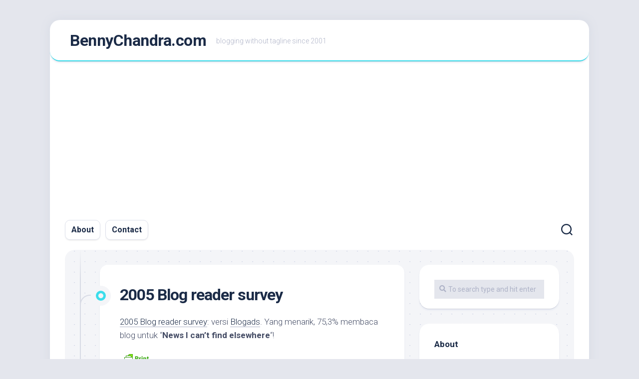

--- FILE ---
content_type: text/html; charset=UTF-8
request_url: https://bennychandra.com/2005/03/21/2005-blog-reader-survey/
body_size: 14255
content:
<!DOCTYPE html> 
<html class="no-js" lang="en-US">

<head>
	<meta charset="UTF-8">
	<meta name="viewport" content="width=device-width, initial-scale=1.0">
	<link rel="profile" href="https://gmpg.org/xfn/11">
		
	<meta name='robots' content='index, follow, max-image-preview:large, max-snippet:-1, max-video-preview:-1' />
	<style>img:is([sizes="auto" i], [sizes^="auto," i]) { contain-intrinsic-size: 3000px 1500px }</style>
	<script>document.documentElement.className = document.documentElement.className.replace("no-js","js");</script>

	<!-- This site is optimized with the Yoast SEO plugin v26.4 - https://yoast.com/wordpress/plugins/seo/ -->
	<title>2005 Blog reader survey &#187; BennyChandra.com</title>
	<meta name="description" content="Benny Chandra is an Indonesian blogger who living in Surabaya, East Java, Indonesia." />
	<link rel="canonical" href="https://bennychandra.com/2005/03/21/2005-blog-reader-survey/" />
	<meta property="og:locale" content="en_US" />
	<meta property="og:type" content="article" />
	<meta property="og:title" content="2005 Blog reader survey &#187; BennyChandra.com" />
	<meta property="og:description" content="Benny Chandra is an Indonesian blogger who living in Surabaya, East Java, Indonesia." />
	<meta property="og:url" content="https://bennychandra.com/2005/03/21/2005-blog-reader-survey/" />
	<meta property="og:site_name" content="BennyChandra.com" />
	<meta property="article:published_time" content="2005-03-20T17:51:16+00:00" />
	<meta property="og:image" content="https://bennychandra.com/wp/wp-content/uploads/2016/09/bennychandracom.png" />
	<meta property="og:image:width" content="500" />
	<meta property="og:image:height" content="500" />
	<meta property="og:image:type" content="image/png" />
	<meta name="author" content="Benny" />
	<meta name="twitter:card" content="summary_large_image" />
	<meta name="twitter:creator" content="@bennychandra" />
	<meta name="twitter:site" content="@bennychandra" />
	<meta name="twitter:label1" content="Written by" />
	<meta name="twitter:data1" content="Benny" />
	<script type="application/ld+json" class="yoast-schema-graph">{"@context":"https://schema.org","@graph":[{"@type":"WebPage","@id":"https://bennychandra.com/2005/03/21/2005-blog-reader-survey/","url":"https://bennychandra.com/2005/03/21/2005-blog-reader-survey/","name":"2005 Blog reader survey &#187; BennyChandra.com","isPartOf":{"@id":"https://bennychandra.com/#website"},"datePublished":"2005-03-20T17:51:16+00:00","author":{"@id":"https://bennychandra.com/#/schema/person/761ae250b71c2db3fd03a27b4f56d74f"},"description":"Benny Chandra is an Indonesian blogger who living in Surabaya, East Java, Indonesia.","breadcrumb":{"@id":"https://bennychandra.com/2005/03/21/2005-blog-reader-survey/#breadcrumb"},"inLanguage":"en-US","potentialAction":[{"@type":"ReadAction","target":["https://bennychandra.com/2005/03/21/2005-blog-reader-survey/"]}]},{"@type":"BreadcrumbList","@id":"https://bennychandra.com/2005/03/21/2005-blog-reader-survey/#breadcrumb","itemListElement":[{"@type":"ListItem","position":1,"name":"Home","item":"https://bennychandra.com/"},{"@type":"ListItem","position":2,"name":"2005 Blog reader survey"}]},{"@type":"WebSite","@id":"https://bennychandra.com/#website","url":"https://bennychandra.com/","name":"BennyChandra.com","description":"blogging without tagline since 2001","potentialAction":[{"@type":"SearchAction","target":{"@type":"EntryPoint","urlTemplate":"https://bennychandra.com/?s={search_term_string}"},"query-input":{"@type":"PropertyValueSpecification","valueRequired":true,"valueName":"search_term_string"}}],"inLanguage":"en-US"},{"@type":"Person","@id":"https://bennychandra.com/#/schema/person/761ae250b71c2db3fd03a27b4f56d74f","name":"Benny","image":{"@type":"ImageObject","inLanguage":"en-US","@id":"https://bennychandra.com/#/schema/person/image/","url":"https://secure.gravatar.com/avatar/05d3aded6bccfee65fe94aa7f453d0775a7886ecd1131a0fe1575f4ad3e6cefd?s=96&r=g","contentUrl":"https://secure.gravatar.com/avatar/05d3aded6bccfee65fe94aa7f453d0775a7886ecd1131a0fe1575f4ad3e6cefd?s=96&r=g","caption":"Benny"},"description":"Blogger","sameAs":["http://bennychandra.com","https://x.com/bennychandra"]}]}</script>
	<!-- / Yoast SEO plugin. -->


<link rel='dns-prefetch' href='//fonts.googleapis.com' />
<link rel="alternate" type="application/rss+xml" title="BennyChandra.com &raquo; Feed" href="https://bennychandra.com/feed/" />
<link rel="alternate" type="application/rss+xml" title="BennyChandra.com &raquo; Comments Feed" href="https://bennychandra.com/comments/feed/" />
<script type="text/javascript">
/* <![CDATA[ */
window._wpemojiSettings = {"baseUrl":"https:\/\/s.w.org\/images\/core\/emoji\/16.0.1\/72x72\/","ext":".png","svgUrl":"https:\/\/s.w.org\/images\/core\/emoji\/16.0.1\/svg\/","svgExt":".svg","source":{"concatemoji":"https:\/\/bennychandra.com\/wp\/wp-includes\/js\/wp-emoji-release.min.js?ver=6.8.3"}};
/*! This file is auto-generated */
!function(s,n){var o,i,e;function c(e){try{var t={supportTests:e,timestamp:(new Date).valueOf()};sessionStorage.setItem(o,JSON.stringify(t))}catch(e){}}function p(e,t,n){e.clearRect(0,0,e.canvas.width,e.canvas.height),e.fillText(t,0,0);var t=new Uint32Array(e.getImageData(0,0,e.canvas.width,e.canvas.height).data),a=(e.clearRect(0,0,e.canvas.width,e.canvas.height),e.fillText(n,0,0),new Uint32Array(e.getImageData(0,0,e.canvas.width,e.canvas.height).data));return t.every(function(e,t){return e===a[t]})}function u(e,t){e.clearRect(0,0,e.canvas.width,e.canvas.height),e.fillText(t,0,0);for(var n=e.getImageData(16,16,1,1),a=0;a<n.data.length;a++)if(0!==n.data[a])return!1;return!0}function f(e,t,n,a){switch(t){case"flag":return n(e,"\ud83c\udff3\ufe0f\u200d\u26a7\ufe0f","\ud83c\udff3\ufe0f\u200b\u26a7\ufe0f")?!1:!n(e,"\ud83c\udde8\ud83c\uddf6","\ud83c\udde8\u200b\ud83c\uddf6")&&!n(e,"\ud83c\udff4\udb40\udc67\udb40\udc62\udb40\udc65\udb40\udc6e\udb40\udc67\udb40\udc7f","\ud83c\udff4\u200b\udb40\udc67\u200b\udb40\udc62\u200b\udb40\udc65\u200b\udb40\udc6e\u200b\udb40\udc67\u200b\udb40\udc7f");case"emoji":return!a(e,"\ud83e\udedf")}return!1}function g(e,t,n,a){var r="undefined"!=typeof WorkerGlobalScope&&self instanceof WorkerGlobalScope?new OffscreenCanvas(300,150):s.createElement("canvas"),o=r.getContext("2d",{willReadFrequently:!0}),i=(o.textBaseline="top",o.font="600 32px Arial",{});return e.forEach(function(e){i[e]=t(o,e,n,a)}),i}function t(e){var t=s.createElement("script");t.src=e,t.defer=!0,s.head.appendChild(t)}"undefined"!=typeof Promise&&(o="wpEmojiSettingsSupports",i=["flag","emoji"],n.supports={everything:!0,everythingExceptFlag:!0},e=new Promise(function(e){s.addEventListener("DOMContentLoaded",e,{once:!0})}),new Promise(function(t){var n=function(){try{var e=JSON.parse(sessionStorage.getItem(o));if("object"==typeof e&&"number"==typeof e.timestamp&&(new Date).valueOf()<e.timestamp+604800&&"object"==typeof e.supportTests)return e.supportTests}catch(e){}return null}();if(!n){if("undefined"!=typeof Worker&&"undefined"!=typeof OffscreenCanvas&&"undefined"!=typeof URL&&URL.createObjectURL&&"undefined"!=typeof Blob)try{var e="postMessage("+g.toString()+"("+[JSON.stringify(i),f.toString(),p.toString(),u.toString()].join(",")+"));",a=new Blob([e],{type:"text/javascript"}),r=new Worker(URL.createObjectURL(a),{name:"wpTestEmojiSupports"});return void(r.onmessage=function(e){c(n=e.data),r.terminate(),t(n)})}catch(e){}c(n=g(i,f,p,u))}t(n)}).then(function(e){for(var t in e)n.supports[t]=e[t],n.supports.everything=n.supports.everything&&n.supports[t],"flag"!==t&&(n.supports.everythingExceptFlag=n.supports.everythingExceptFlag&&n.supports[t]);n.supports.everythingExceptFlag=n.supports.everythingExceptFlag&&!n.supports.flag,n.DOMReady=!1,n.readyCallback=function(){n.DOMReady=!0}}).then(function(){return e}).then(function(){var e;n.supports.everything||(n.readyCallback(),(e=n.source||{}).concatemoji?t(e.concatemoji):e.wpemoji&&e.twemoji&&(t(e.twemoji),t(e.wpemoji)))}))}((window,document),window._wpemojiSettings);
/* ]]> */
</script>
<link rel='stylesheet' id='sbi_styles-css' href='https://bennychandra.com/wp/wp-content/plugins/instagram-feed/css/sbi-styles.min.css?ver=6.10.0' type='text/css' media='all' />
<style id='wp-emoji-styles-inline-css' type='text/css'>

	img.wp-smiley, img.emoji {
		display: inline !important;
		border: none !important;
		box-shadow: none !important;
		height: 1em !important;
		width: 1em !important;
		margin: 0 0.07em !important;
		vertical-align: -0.1em !important;
		background: none !important;
		padding: 0 !important;
	}
</style>
<link rel='stylesheet' id='wp-block-library-css' href='https://bennychandra.com/wp/wp-includes/css/dist/block-library/style.min.css?ver=6.8.3' type='text/css' media='all' />
<style id='classic-theme-styles-inline-css' type='text/css'>
/*! This file is auto-generated */
.wp-block-button__link{color:#fff;background-color:#32373c;border-radius:9999px;box-shadow:none;text-decoration:none;padding:calc(.667em + 2px) calc(1.333em + 2px);font-size:1.125em}.wp-block-file__button{background:#32373c;color:#fff;text-decoration:none}
</style>
<style id='global-styles-inline-css' type='text/css'>
:root{--wp--preset--aspect-ratio--square: 1;--wp--preset--aspect-ratio--4-3: 4/3;--wp--preset--aspect-ratio--3-4: 3/4;--wp--preset--aspect-ratio--3-2: 3/2;--wp--preset--aspect-ratio--2-3: 2/3;--wp--preset--aspect-ratio--16-9: 16/9;--wp--preset--aspect-ratio--9-16: 9/16;--wp--preset--color--black: #000000;--wp--preset--color--cyan-bluish-gray: #abb8c3;--wp--preset--color--white: #ffffff;--wp--preset--color--pale-pink: #f78da7;--wp--preset--color--vivid-red: #cf2e2e;--wp--preset--color--luminous-vivid-orange: #ff6900;--wp--preset--color--luminous-vivid-amber: #fcb900;--wp--preset--color--light-green-cyan: #7bdcb5;--wp--preset--color--vivid-green-cyan: #00d084;--wp--preset--color--pale-cyan-blue: #8ed1fc;--wp--preset--color--vivid-cyan-blue: #0693e3;--wp--preset--color--vivid-purple: #9b51e0;--wp--preset--gradient--vivid-cyan-blue-to-vivid-purple: linear-gradient(135deg,rgba(6,147,227,1) 0%,rgb(155,81,224) 100%);--wp--preset--gradient--light-green-cyan-to-vivid-green-cyan: linear-gradient(135deg,rgb(122,220,180) 0%,rgb(0,208,130) 100%);--wp--preset--gradient--luminous-vivid-amber-to-luminous-vivid-orange: linear-gradient(135deg,rgba(252,185,0,1) 0%,rgba(255,105,0,1) 100%);--wp--preset--gradient--luminous-vivid-orange-to-vivid-red: linear-gradient(135deg,rgba(255,105,0,1) 0%,rgb(207,46,46) 100%);--wp--preset--gradient--very-light-gray-to-cyan-bluish-gray: linear-gradient(135deg,rgb(238,238,238) 0%,rgb(169,184,195) 100%);--wp--preset--gradient--cool-to-warm-spectrum: linear-gradient(135deg,rgb(74,234,220) 0%,rgb(151,120,209) 20%,rgb(207,42,186) 40%,rgb(238,44,130) 60%,rgb(251,105,98) 80%,rgb(254,248,76) 100%);--wp--preset--gradient--blush-light-purple: linear-gradient(135deg,rgb(255,206,236) 0%,rgb(152,150,240) 100%);--wp--preset--gradient--blush-bordeaux: linear-gradient(135deg,rgb(254,205,165) 0%,rgb(254,45,45) 50%,rgb(107,0,62) 100%);--wp--preset--gradient--luminous-dusk: linear-gradient(135deg,rgb(255,203,112) 0%,rgb(199,81,192) 50%,rgb(65,88,208) 100%);--wp--preset--gradient--pale-ocean: linear-gradient(135deg,rgb(255,245,203) 0%,rgb(182,227,212) 50%,rgb(51,167,181) 100%);--wp--preset--gradient--electric-grass: linear-gradient(135deg,rgb(202,248,128) 0%,rgb(113,206,126) 100%);--wp--preset--gradient--midnight: linear-gradient(135deg,rgb(2,3,129) 0%,rgb(40,116,252) 100%);--wp--preset--font-size--small: 13px;--wp--preset--font-size--medium: 20px;--wp--preset--font-size--large: 36px;--wp--preset--font-size--x-large: 42px;--wp--preset--spacing--20: 0.44rem;--wp--preset--spacing--30: 0.67rem;--wp--preset--spacing--40: 1rem;--wp--preset--spacing--50: 1.5rem;--wp--preset--spacing--60: 2.25rem;--wp--preset--spacing--70: 3.38rem;--wp--preset--spacing--80: 5.06rem;--wp--preset--shadow--natural: 6px 6px 9px rgba(0, 0, 0, 0.2);--wp--preset--shadow--deep: 12px 12px 50px rgba(0, 0, 0, 0.4);--wp--preset--shadow--sharp: 6px 6px 0px rgba(0, 0, 0, 0.2);--wp--preset--shadow--outlined: 6px 6px 0px -3px rgba(255, 255, 255, 1), 6px 6px rgba(0, 0, 0, 1);--wp--preset--shadow--crisp: 6px 6px 0px rgba(0, 0, 0, 1);}:where(.is-layout-flex){gap: 0.5em;}:where(.is-layout-grid){gap: 0.5em;}body .is-layout-flex{display: flex;}.is-layout-flex{flex-wrap: wrap;align-items: center;}.is-layout-flex > :is(*, div){margin: 0;}body .is-layout-grid{display: grid;}.is-layout-grid > :is(*, div){margin: 0;}:where(.wp-block-columns.is-layout-flex){gap: 2em;}:where(.wp-block-columns.is-layout-grid){gap: 2em;}:where(.wp-block-post-template.is-layout-flex){gap: 1.25em;}:where(.wp-block-post-template.is-layout-grid){gap: 1.25em;}.has-black-color{color: var(--wp--preset--color--black) !important;}.has-cyan-bluish-gray-color{color: var(--wp--preset--color--cyan-bluish-gray) !important;}.has-white-color{color: var(--wp--preset--color--white) !important;}.has-pale-pink-color{color: var(--wp--preset--color--pale-pink) !important;}.has-vivid-red-color{color: var(--wp--preset--color--vivid-red) !important;}.has-luminous-vivid-orange-color{color: var(--wp--preset--color--luminous-vivid-orange) !important;}.has-luminous-vivid-amber-color{color: var(--wp--preset--color--luminous-vivid-amber) !important;}.has-light-green-cyan-color{color: var(--wp--preset--color--light-green-cyan) !important;}.has-vivid-green-cyan-color{color: var(--wp--preset--color--vivid-green-cyan) !important;}.has-pale-cyan-blue-color{color: var(--wp--preset--color--pale-cyan-blue) !important;}.has-vivid-cyan-blue-color{color: var(--wp--preset--color--vivid-cyan-blue) !important;}.has-vivid-purple-color{color: var(--wp--preset--color--vivid-purple) !important;}.has-black-background-color{background-color: var(--wp--preset--color--black) !important;}.has-cyan-bluish-gray-background-color{background-color: var(--wp--preset--color--cyan-bluish-gray) !important;}.has-white-background-color{background-color: var(--wp--preset--color--white) !important;}.has-pale-pink-background-color{background-color: var(--wp--preset--color--pale-pink) !important;}.has-vivid-red-background-color{background-color: var(--wp--preset--color--vivid-red) !important;}.has-luminous-vivid-orange-background-color{background-color: var(--wp--preset--color--luminous-vivid-orange) !important;}.has-luminous-vivid-amber-background-color{background-color: var(--wp--preset--color--luminous-vivid-amber) !important;}.has-light-green-cyan-background-color{background-color: var(--wp--preset--color--light-green-cyan) !important;}.has-vivid-green-cyan-background-color{background-color: var(--wp--preset--color--vivid-green-cyan) !important;}.has-pale-cyan-blue-background-color{background-color: var(--wp--preset--color--pale-cyan-blue) !important;}.has-vivid-cyan-blue-background-color{background-color: var(--wp--preset--color--vivid-cyan-blue) !important;}.has-vivid-purple-background-color{background-color: var(--wp--preset--color--vivid-purple) !important;}.has-black-border-color{border-color: var(--wp--preset--color--black) !important;}.has-cyan-bluish-gray-border-color{border-color: var(--wp--preset--color--cyan-bluish-gray) !important;}.has-white-border-color{border-color: var(--wp--preset--color--white) !important;}.has-pale-pink-border-color{border-color: var(--wp--preset--color--pale-pink) !important;}.has-vivid-red-border-color{border-color: var(--wp--preset--color--vivid-red) !important;}.has-luminous-vivid-orange-border-color{border-color: var(--wp--preset--color--luminous-vivid-orange) !important;}.has-luminous-vivid-amber-border-color{border-color: var(--wp--preset--color--luminous-vivid-amber) !important;}.has-light-green-cyan-border-color{border-color: var(--wp--preset--color--light-green-cyan) !important;}.has-vivid-green-cyan-border-color{border-color: var(--wp--preset--color--vivid-green-cyan) !important;}.has-pale-cyan-blue-border-color{border-color: var(--wp--preset--color--pale-cyan-blue) !important;}.has-vivid-cyan-blue-border-color{border-color: var(--wp--preset--color--vivid-cyan-blue) !important;}.has-vivid-purple-border-color{border-color: var(--wp--preset--color--vivid-purple) !important;}.has-vivid-cyan-blue-to-vivid-purple-gradient-background{background: var(--wp--preset--gradient--vivid-cyan-blue-to-vivid-purple) !important;}.has-light-green-cyan-to-vivid-green-cyan-gradient-background{background: var(--wp--preset--gradient--light-green-cyan-to-vivid-green-cyan) !important;}.has-luminous-vivid-amber-to-luminous-vivid-orange-gradient-background{background: var(--wp--preset--gradient--luminous-vivid-amber-to-luminous-vivid-orange) !important;}.has-luminous-vivid-orange-to-vivid-red-gradient-background{background: var(--wp--preset--gradient--luminous-vivid-orange-to-vivid-red) !important;}.has-very-light-gray-to-cyan-bluish-gray-gradient-background{background: var(--wp--preset--gradient--very-light-gray-to-cyan-bluish-gray) !important;}.has-cool-to-warm-spectrum-gradient-background{background: var(--wp--preset--gradient--cool-to-warm-spectrum) !important;}.has-blush-light-purple-gradient-background{background: var(--wp--preset--gradient--blush-light-purple) !important;}.has-blush-bordeaux-gradient-background{background: var(--wp--preset--gradient--blush-bordeaux) !important;}.has-luminous-dusk-gradient-background{background: var(--wp--preset--gradient--luminous-dusk) !important;}.has-pale-ocean-gradient-background{background: var(--wp--preset--gradient--pale-ocean) !important;}.has-electric-grass-gradient-background{background: var(--wp--preset--gradient--electric-grass) !important;}.has-midnight-gradient-background{background: var(--wp--preset--gradient--midnight) !important;}.has-small-font-size{font-size: var(--wp--preset--font-size--small) !important;}.has-medium-font-size{font-size: var(--wp--preset--font-size--medium) !important;}.has-large-font-size{font-size: var(--wp--preset--font-size--large) !important;}.has-x-large-font-size{font-size: var(--wp--preset--font-size--x-large) !important;}
:where(.wp-block-post-template.is-layout-flex){gap: 1.25em;}:where(.wp-block-post-template.is-layout-grid){gap: 1.25em;}
:where(.wp-block-columns.is-layout-flex){gap: 2em;}:where(.wp-block-columns.is-layout-grid){gap: 2em;}
:root :where(.wp-block-pullquote){font-size: 1.5em;line-height: 1.6;}
</style>
<link rel='stylesheet' id='blogstream-style-css' href='https://bennychandra.com/wp/wp-content/themes/blogstream/style.css?ver=6.8.3' type='text/css' media='all' />
<style id='blogstream-style-inline-css' type='text/css'>
body { font-family: "Roboto", Arial, sans-serif; }

#header .social-links .social-tooltip:hover,
.entry-header .entry-title a:hover,
.entry-meta .entry-comments,
.sidebar .post-nav li a:hover span,
.alx-tabs-nav li.active a,
.alx-tab li:hover .tab-item-title a,
.alx-tab li:hover .tab-item-comment a,
.alx-posts li:hover .post-item-title a { color: #3bddeb; }

#profile,
.nav-menu:not(.mobile) .menu > li.current_page_item > span, 
.nav-menu:not(.mobile) .menu > li.current-menu-item > span, 
.nav-menu:not(.mobile) .menu > li.current-menu-ancestor > span, 
.nav-menu:not(.mobile) .menu > li.current-post-parent > span,
.entry-line-bullet,
.post-tags a:hover { background-color: #3bddeb; }

#header,
.alx-tabs-nav li.active a { border-bottom-color: #3bddeb;
				

</style>
<link rel='stylesheet' id='blogstream-responsive-css' href='https://bennychandra.com/wp/wp-content/themes/blogstream/responsive.css?ver=6.8.3' type='text/css' media='all' />
<link rel='stylesheet' id='blogstream-font-awesome-css' href='https://bennychandra.com/wp/wp-content/themes/blogstream/fonts/all.min.css?ver=6.8.3' type='text/css' media='all' />
<link rel='stylesheet' id='roboto-css' href='//fonts.googleapis.com/css?family=Roboto%3A400%2C300italic%2C300%2C400italic%2C700&#038;subset=latin%2Clatin-ext&#038;ver=6.8.3' type='text/css' media='all' />
<script type="text/javascript" src="https://bennychandra.com/wp/wp-includes/js/jquery/jquery.min.js?ver=3.7.1" id="jquery-core-js"></script>
<script type="text/javascript" src="https://bennychandra.com/wp/wp-includes/js/jquery/jquery-migrate.min.js?ver=3.4.1" id="jquery-migrate-js"></script>
<script type="text/javascript" src="https://bennychandra.com/wp/wp-content/themes/blogstream/js/slick.min.js?ver=6.8.3" id="blogstream-slick-js"></script>
<link rel="https://api.w.org/" href="https://bennychandra.com/wp-json/" /><link rel="alternate" title="JSON" type="application/json" href="https://bennychandra.com/wp-json/wp/v2/posts/794" /><link rel="EditURI" type="application/rsd+xml" title="RSD" href="https://bennychandra.com/wp/xmlrpc.php?rsd" />
<meta name="generator" content="WordPress 6.8.3" />
<link rel='shortlink' href='https://bennychandra.com/?p=794' />
<link rel="alternate" title="oEmbed (JSON)" type="application/json+oembed" href="https://bennychandra.com/wp-json/oembed/1.0/embed?url=https%3A%2F%2Fbennychandra.com%2F2005%2F03%2F21%2F2005-blog-reader-survey%2F" />
<link rel="alternate" title="oEmbed (XML)" type="text/xml+oembed" href="https://bennychandra.com/wp-json/oembed/1.0/embed?url=https%3A%2F%2Fbennychandra.com%2F2005%2F03%2F21%2F2005-blog-reader-survey%2F&#038;format=xml" />
<link rel="stylesheet" type="text/css" href="https://bennychandra.com/wp/wp-content/plugins/image-caption/ic.css" />
<!-- Global site tag (gtag.js) - Google Analytics -->
<script async src="//www.googletagmanager.com/gtag/js?id=UA-5848983-2"></script>
<script>
  window.dataLayer = window.dataLayer || [];
  function gtag(){dataLayer.push(arguments);}
  gtag('js', new Date());

  gtag('config', 'UA-5848983-2');
</script>

<script async src="https://pagead2.googlesyndication.com/pagead/js/adsbygoogle.js?client=ca-pub-1499007540311364"
     crossorigin="anonymous"></script>
        <style type="text/css" id="pf-main-css">
            
				@media screen {
					.printfriendly {
						z-index: 1000; position: relative
					}
					.printfriendly a, .printfriendly a:link, .printfriendly a:visited, .printfriendly a:hover, .printfriendly a:active {
						font-weight: 600;
						cursor: pointer;
						text-decoration: none;
						border: none;
						-webkit-box-shadow: none;
						-moz-box-shadow: none;
						box-shadow: none;
						outline:none;
						font-size: 14px !important;
						color: #6D9F00 !important;
					}
					.printfriendly.pf-alignleft {
						float: left;
					}
					.printfriendly.pf-alignright {
						float: right;
					}
					.printfriendly.pf-aligncenter {
						justify-content: center;
						display: flex; align-items: center;
					}
				}

				.pf-button-img {
					border: none;
					-webkit-box-shadow: none;
					-moz-box-shadow: none;
					box-shadow: none;
					padding: 0;
					margin: 0;
					display: inline;
					vertical-align: middle;
				}

				img.pf-button-img + .pf-button-text {
					margin-left: 6px;
				}

				@media print {
					.printfriendly {
						display: none;
					}
				}
				        </style>

            
        <style type="text/css" id="pf-excerpt-styles">
          .pf-button.pf-button-excerpt {
              display: none;
           }
        </style>

            <style id="kirki-inline-styles"></style></head>

<body class="wp-singular post-template-default single single-post postid-794 single-format-standard wp-theme-blogstream metaslider-plugin col-2cl full-width logged-out">


<a class="skip-link screen-reader-text" href="#page">Skip to content</a>

<div id="wrapper">

	<div id="header-sticky">
		<header id="header" class="hide-on-scroll-down nav-menu-dropdown-left">

			<div class="pad group">

				<p class="site-title"><a href="https://bennychandra.com/" rel="home">BennyChandra.com</a></p>
									<p class="site-description">blogging without tagline since 2001</p>
								
								
			</div>
			
		</header><!--/#header-->
	</div><!--/#header-sticky-->

	<div id="header-bottom" class="group">
	
					<div id="wrap-nav-header" class="wrap-nav">
						<nav id="nav-header-nav" class="main-navigation nav-menu">
			<button class="menu-toggle" aria-controls="primary-menu" aria-expanded="false">
				<span class="screen-reader-text">Expand Menu</span><div class="menu-toggle-icon"><span></span><span></span><span></span></div>			</button>
			<div class="menu-spark-container"><ul id="nav-header" class="menu"><li id="menu-item-11138" class="menu-item menu-item-type-post_type menu-item-object-page menu-item-11138"><span class="menu-item-wrapper"><a href="https://bennychandra.com/about/">About</a></span></li>
<li id="menu-item-11136" class="menu-item menu-item-type-post_type menu-item-object-page menu-item-11136"><span class="menu-item-wrapper"><a href="https://bennychandra.com/contact/">Contact</a></span></li>
</ul></div>		</nav>
					</div>
				
				
					<div class="search-trap-focus">
				<button class="toggle-search" data-target=".search-trap-focus">
					<svg class="svg-icon" id="svg-search" aria-hidden="true" role="img" focusable="false" xmlns="http://www.w3.org/2000/svg" width="23" height="23" viewBox="0 0 23 23"><path d="M38.710696,48.0601792 L43,52.3494831 L41.3494831,54 L37.0601792,49.710696 C35.2632422,51.1481185 32.9839107,52.0076499 30.5038249,52.0076499 C24.7027226,52.0076499 20,47.3049272 20,41.5038249 C20,35.7027226 24.7027226,31 30.5038249,31 C36.3049272,31 41.0076499,35.7027226 41.0076499,41.5038249 C41.0076499,43.9839107 40.1481185,46.2632422 38.710696,48.0601792 Z M36.3875844,47.1716785 C37.8030221,45.7026647 38.6734666,43.7048964 38.6734666,41.5038249 C38.6734666,36.9918565 35.0157934,33.3341833 30.5038249,33.3341833 C25.9918565,33.3341833 22.3341833,36.9918565 22.3341833,41.5038249 C22.3341833,46.0157934 25.9918565,49.6734666 30.5038249,49.6734666 C32.7048964,49.6734666 34.7026647,48.8030221 36.1716785,47.3875844 C36.2023931,47.347638 36.2360451,47.3092237 36.2726343,47.2726343 C36.3092237,47.2360451 36.347638,47.2023931 36.3875844,47.1716785 Z" transform="translate(-20 -31)"></path></svg>
					<svg class="svg-icon" id="svg-close" aria-hidden="true" role="img" focusable="false" xmlns="http://www.w3.org/2000/svg" width="23" height="23" viewBox="0 0 16 16"><polygon fill="" fill-rule="evenodd" points="6.852 7.649 .399 1.195 1.445 .149 7.899 6.602 14.352 .149 15.399 1.195 8.945 7.649 15.399 14.102 14.352 15.149 7.899 8.695 1.445 15.149 .399 14.102"></polygon></svg>
				</button>
				<div class="search-expand">
					<div class="search-expand-inner">
						<form method="get" class="searchform themeform" action="https://bennychandra.com/">
	<div>
		<input type="text" class="search" name="s" onblur="if(this.value=='')this.value='To search type and hit enter';" onfocus="if(this.value=='To search type and hit enter')this.value='';" value="To search type and hit enter" />
	</div>
</form>					</div>
				</div>
			</div>
				
	</div><!--/#header-bottom-->

	<div id="wrapper-inner">

				
		<div class="container" id="page">
			<div class="container-inner">			
				<div class="main">
					<div class="main-inner group">

<div class="content">
	
	<div class="entry-wrap">
	
			<article id="post-794" class="wrap-entry-line post-794 post type-post status-publish format-standard hentry category-refresh">	
			
			<div class="entry-line">
				<div class="entry-line-inner">
					<div class="entry-line-bullet">
						<div class="entry-line-bullet-inner"></div>
					</div>
				</div>
			</div>
			
			<div class="post-wrapper entry-line-entry group">
				<header class="entry-header group">
					<h1 class="entry-title">2005 Blog reader survey</h1>
				</header>
				<div class="entry-media">
																				</div>
				<div class="entry-content">
					<div class="entry themeform">	
						<div class="pf-content"><p><a href="http://www.blogads.com/survey/2005_blog_reader_survey.html">2005 Blog reader survey</a>: versi <a href="http://www.blogads.com">Blogads</a>. Yang menarik, 75,3% membaca blog untuk &#8220;<strong>News I can&#8217;t find elsewhere</strong>&#8220;!</p><div class="printfriendly pf-button pf-button-content pf-alignleft">
                    <a href="#" rel="nofollow" onclick="window.print(); return false;" title="Printer Friendly, PDF & Email">
                    <img decoding="async" class="pf-button-img" src="https://cdn.printfriendly.com/buttons/print-button-nobg.png" alt="Print Friendly, PDF & Email" style="width: 66px;height: 24px;"  />
                    </a>
                </div></div>												<div class="clear"></div>
																		
					</div><!--/.entry-->
				</div>
				
			</div>
			
			<div class="entry-meta group">
				<div class="entry-meta-inner">
					<span class="posted-on">March 21, 2005</span>
					<span class="byline">by <span class="author"><a href="https://bennychandra.com/author/benny/" title="Posts by Benny" rel="author">Benny</a></span></span>
					<span class="entry-category"><a href="https://bennychandra.com/category/refresh/" rel="category tag">Refresh</a></span>
									</div>
			</div>
			
			<div class="post-wrapper entry-line-entry group">
				<div class="entry-footer group">

										
						<ul class="post-nav group">
		<li class="next"><a href="https://bennychandra.com/2005/03/21/bicara-soal-ym-friendster-dan-blog-di-kompas-jawa-timur/" rel="next"><i class="fas fa-chevron-right"></i><strong>Next</strong> <span>Bicara Soal YM, Friendster, dan Blog di Kompas Jawa Timur</span></a></li>
		<li class="previous"><a href="https://bennychandra.com/2005/03/19/old-media-bloggers-square-off-at-conference/" rel="prev"><i class="fas fa-chevron-left"></i><strong>Previous</strong> <span>`Old&#8217; media, bloggers square off at conference</span></a></li>
	</ul>

										
										
				</div>
			</div>

		</article><!--/.post-->
		
	</div>
	
</div><!--/.content-->


	<div class="sidebar s1">

		<div class="sidebar-content">
		
						
			
			<div id="search-4" class="widget widget_search"><form method="get" class="searchform themeform" action="https://bennychandra.com/">
	<div>
		<input type="text" class="search" name="s" onblur="if(this.value=='')this.value='To search type and hit enter';" onfocus="if(this.value=='To search type and hit enter')this.value='';" value="To search type and hit enter" />
	</div>
</form></div><div id="text-4" class="widget widget_text"><h3 class="group"><span>About</span></h3>			<div class="textwidget"><p><b>Benny Chandra</b> is a blogger, photographer, localizer.  Formerly Quora Localization Specialist, Mozilla Representative & Localizer, Yahoo Indonesia Blogger, Hai Magazine Freelance Journalist.</p>
<p>Love music, movie, food, photography, and aircraft. Living in Surabaya, East Java, Indonesia.
</p>
<p class="Panel">
<p><a href="http://id.linkedin.com/in/bennychandra"><br />
 <img src="http://www.linkedin.com/img/webpromo/btn_viewmy_120x33.png" width="120" height="33" border="0" alt="View Benny Chandra's profile on LinkedIn"></a></p>
</div>
		</div><div id="categories-3" class="widget widget_categories"><h3 class="group"><span>Categories</span></h3><form action="https://bennychandra.com" method="get"><label class="screen-reader-text" for="cat">Categories</label><select  name='cat' id='cat' class='postform'>
	<option value='-1'>Select Category</option>
	<option class="level-0" value="3">Bahasa</option>
	<option class="level-0" value="4">Blogging</option>
	<option class="level-0" value="5">Books</option>
	<option class="level-0" value="6">Daily Life</option>
	<option class="level-0" value="7">Design</option>
	<option class="level-0" value="9">Etc</option>
	<option class="level-0" value="8">Extra Posts</option>
	<option class="level-0" value="10">Foods</option>
	<option class="level-0" value="1">General</option>
	<option class="level-0" value="12">Internet</option>
	<option class="level-0" value="380">Marketing</option>
	<option class="level-0" value="13">Media</option>
	<option class="level-0" value="14">Movies</option>
	<option class="level-0" value="702">Mozilla</option>
	<option class="level-0" value="15">Musics</option>
	<option class="level-0" value="16">Photography</option>
	<option class="level-0" value="17">Radio</option>
	<option class="level-0" value="18">Refresh</option>
	<option class="level-0" value="69">Techno</option>
	<option class="level-0" value="146">Travel</option>
</select>
</form><script type="text/javascript">
/* <![CDATA[ */

(function() {
	var dropdown = document.getElementById( "cat" );
	function onCatChange() {
		if ( dropdown.options[ dropdown.selectedIndex ].value > 0 ) {
			dropdown.parentNode.submit();
		}
	}
	dropdown.onchange = onCatChange;
})();

/* ]]> */
</script>
</div><div id="text-11" class="widget widget_text">			<div class="textwidget">
<div id="sb_instagram"  class="sbi sbi_mob_col_1 sbi_tab_col_2 sbi_col_2" style="padding-bottom: 4px; width: 100%;"	 data-feedid="*1"  data-res="auto" data-cols="2" data-colsmobile="1" data-colstablet="2" data-num="6" data-nummobile="" data-item-padding="2"	 data-shortcode-atts="{&quot;feed&quot;:&quot;1&quot;}"  data-postid="794" data-locatornonce="4f097c00e2" data-imageaspectratio="3:4" data-sbi-flags="favorLocal">
	
	<div id="sbi_images"  style="gap: 4px;">
		<div class="sbi_item sbi_type_video sbi_new sbi_transition"
	id="sbi_18233670304305982" data-date="1768489190">
	<div class="sbi_photo_wrap">
		<a class="sbi_photo" href="https://www.instagram.com/reel/DTiRc8fASfn/" target="_blank" rel="noopener nofollow"
			data-full-res="https://scontent-fra5-1.cdninstagram.com/v/t51.71878-15/616235089_683646238166142_4381620308445182495_n.jpg?stp=dst-jpg_e35_tt6&#038;_nc_cat=100&#038;ccb=7-5&#038;_nc_sid=18de74&#038;efg=eyJlZmdfdGFnIjoiQ0xJUFMuYmVzdF9pbWFnZV91cmxnZW4uQzMifQ%3D%3D&#038;_nc_ohc=xZtc9mql3xAQ7kNvwGEucUt&#038;_nc_oc=Adk_iMZUbAxoDrT_9YiQmR9G1dsRBu3Zv91QSPEMZT3UafDFxCNotaJ6JxbvOp15u5Y&#038;_nc_zt=23&#038;_nc_ht=scontent-fra5-1.cdninstagram.com&#038;edm=ANo9K5cEAAAA&#038;_nc_gid=BBmHAi3HWkQI7js_KBUezg&#038;oh=00_Afpsy1rhLHX1kmh-wXrG2XZFNWtQAzJL1Wv3So2tXVcZKA&#038;oe=6973A51D"
			data-img-src-set="{&quot;d&quot;:&quot;https:\/\/scontent-fra5-1.cdninstagram.com\/v\/t51.71878-15\/616235089_683646238166142_4381620308445182495_n.jpg?stp=dst-jpg_e35_tt6&amp;_nc_cat=100&amp;ccb=7-5&amp;_nc_sid=18de74&amp;efg=eyJlZmdfdGFnIjoiQ0xJUFMuYmVzdF9pbWFnZV91cmxnZW4uQzMifQ%3D%3D&amp;_nc_ohc=xZtc9mql3xAQ7kNvwGEucUt&amp;_nc_oc=Adk_iMZUbAxoDrT_9YiQmR9G1dsRBu3Zv91QSPEMZT3UafDFxCNotaJ6JxbvOp15u5Y&amp;_nc_zt=23&amp;_nc_ht=scontent-fra5-1.cdninstagram.com&amp;edm=ANo9K5cEAAAA&amp;_nc_gid=BBmHAi3HWkQI7js_KBUezg&amp;oh=00_Afpsy1rhLHX1kmh-wXrG2XZFNWtQAzJL1Wv3So2tXVcZKA&amp;oe=6973A51D&quot;,&quot;150&quot;:&quot;https:\/\/scontent-fra5-1.cdninstagram.com\/v\/t51.71878-15\/616235089_683646238166142_4381620308445182495_n.jpg?stp=dst-jpg_e35_tt6&amp;_nc_cat=100&amp;ccb=7-5&amp;_nc_sid=18de74&amp;efg=eyJlZmdfdGFnIjoiQ0xJUFMuYmVzdF9pbWFnZV91cmxnZW4uQzMifQ%3D%3D&amp;_nc_ohc=xZtc9mql3xAQ7kNvwGEucUt&amp;_nc_oc=Adk_iMZUbAxoDrT_9YiQmR9G1dsRBu3Zv91QSPEMZT3UafDFxCNotaJ6JxbvOp15u5Y&amp;_nc_zt=23&amp;_nc_ht=scontent-fra5-1.cdninstagram.com&amp;edm=ANo9K5cEAAAA&amp;_nc_gid=BBmHAi3HWkQI7js_KBUezg&amp;oh=00_Afpsy1rhLHX1kmh-wXrG2XZFNWtQAzJL1Wv3So2tXVcZKA&amp;oe=6973A51D&quot;,&quot;320&quot;:&quot;https:\/\/scontent-fra5-1.cdninstagram.com\/v\/t51.71878-15\/616235089_683646238166142_4381620308445182495_n.jpg?stp=dst-jpg_e35_tt6&amp;_nc_cat=100&amp;ccb=7-5&amp;_nc_sid=18de74&amp;efg=eyJlZmdfdGFnIjoiQ0xJUFMuYmVzdF9pbWFnZV91cmxnZW4uQzMifQ%3D%3D&amp;_nc_ohc=xZtc9mql3xAQ7kNvwGEucUt&amp;_nc_oc=Adk_iMZUbAxoDrT_9YiQmR9G1dsRBu3Zv91QSPEMZT3UafDFxCNotaJ6JxbvOp15u5Y&amp;_nc_zt=23&amp;_nc_ht=scontent-fra5-1.cdninstagram.com&amp;edm=ANo9K5cEAAAA&amp;_nc_gid=BBmHAi3HWkQI7js_KBUezg&amp;oh=00_Afpsy1rhLHX1kmh-wXrG2XZFNWtQAzJL1Wv3So2tXVcZKA&amp;oe=6973A51D&quot;,&quot;640&quot;:&quot;https:\/\/scontent-fra5-1.cdninstagram.com\/v\/t51.71878-15\/616235089_683646238166142_4381620308445182495_n.jpg?stp=dst-jpg_e35_tt6&amp;_nc_cat=100&amp;ccb=7-5&amp;_nc_sid=18de74&amp;efg=eyJlZmdfdGFnIjoiQ0xJUFMuYmVzdF9pbWFnZV91cmxnZW4uQzMifQ%3D%3D&amp;_nc_ohc=xZtc9mql3xAQ7kNvwGEucUt&amp;_nc_oc=Adk_iMZUbAxoDrT_9YiQmR9G1dsRBu3Zv91QSPEMZT3UafDFxCNotaJ6JxbvOp15u5Y&amp;_nc_zt=23&amp;_nc_ht=scontent-fra5-1.cdninstagram.com&amp;edm=ANo9K5cEAAAA&amp;_nc_gid=BBmHAi3HWkQI7js_KBUezg&amp;oh=00_Afpsy1rhLHX1kmh-wXrG2XZFNWtQAzJL1Wv3So2tXVcZKA&amp;oe=6973A51D&quot;}">
			<span class="sbi-screenreader">Lion Air Boeing 737-800 
📍at Juanda International </span>
						<svg style="color: rgba(255,255,255,1)" class="svg-inline--fa fa-play fa-w-14 sbi_playbtn" aria-label="Play" aria-hidden="true" data-fa-processed="" data-prefix="fa" data-icon="play" role="presentation" xmlns="http://www.w3.org/2000/svg" viewBox="0 0 448 512"><path fill="currentColor" d="M424.4 214.7L72.4 6.6C43.8-10.3 0 6.1 0 47.9V464c0 37.5 40.7 60.1 72.4 41.3l352-208c31.4-18.5 31.5-64.1 0-82.6z"></path></svg>			<img decoding="async" src="https://bennychandra.com/wp/wp-content/plugins/instagram-feed/img/placeholder.png" alt="Lion Air Boeing 737-800 
📍at Juanda International Airport/SUB 

#spotting 
#lionair 
#boeing 
#airport 
#surabaya" aria-hidden="true">
		</a>
	</div>
</div><div class="sbi_item sbi_type_video sbi_new sbi_transition"
	id="sbi_17958630858023147" data-date="1767848813">
	<div class="sbi_photo_wrap">
		<a class="sbi_photo" href="https://www.instagram.com/reel/DTPML_AgdY4/" target="_blank" rel="noopener nofollow"
			data-full-res="https://scontent-fra3-1.cdninstagram.com/v/t51.71878-15/613565435_1000957972859885_5541972172341558923_n.jpg?stp=dst-jpg_e35_tt6&#038;_nc_cat=101&#038;ccb=7-5&#038;_nc_sid=18de74&#038;efg=eyJlZmdfdGFnIjoiQ0xJUFMuYmVzdF9pbWFnZV91cmxnZW4uQzMifQ%3D%3D&#038;_nc_ohc=K3dvVSiXyVcQ7kNvwHcsozC&#038;_nc_oc=AdlSrvcOvVHkRG7emfwXT59FIyKR4-ftC7kgKNnjJmqPGxrzUB5iQSnO1JOzNRZQObQ&#038;_nc_zt=23&#038;_nc_ht=scontent-fra3-1.cdninstagram.com&#038;edm=ANo9K5cEAAAA&#038;_nc_gid=BBmHAi3HWkQI7js_KBUezg&#038;oh=00_AfrfEpNXqXMI44iTy8BTUq2tNTE2rGIFA_UnfRg2BFkj1Q&#038;oe=69739960"
			data-img-src-set="{&quot;d&quot;:&quot;https:\/\/scontent-fra3-1.cdninstagram.com\/v\/t51.71878-15\/613565435_1000957972859885_5541972172341558923_n.jpg?stp=dst-jpg_e35_tt6&amp;_nc_cat=101&amp;ccb=7-5&amp;_nc_sid=18de74&amp;efg=eyJlZmdfdGFnIjoiQ0xJUFMuYmVzdF9pbWFnZV91cmxnZW4uQzMifQ%3D%3D&amp;_nc_ohc=K3dvVSiXyVcQ7kNvwHcsozC&amp;_nc_oc=AdlSrvcOvVHkRG7emfwXT59FIyKR4-ftC7kgKNnjJmqPGxrzUB5iQSnO1JOzNRZQObQ&amp;_nc_zt=23&amp;_nc_ht=scontent-fra3-1.cdninstagram.com&amp;edm=ANo9K5cEAAAA&amp;_nc_gid=BBmHAi3HWkQI7js_KBUezg&amp;oh=00_AfrfEpNXqXMI44iTy8BTUq2tNTE2rGIFA_UnfRg2BFkj1Q&amp;oe=69739960&quot;,&quot;150&quot;:&quot;https:\/\/scontent-fra3-1.cdninstagram.com\/v\/t51.71878-15\/613565435_1000957972859885_5541972172341558923_n.jpg?stp=dst-jpg_e35_tt6&amp;_nc_cat=101&amp;ccb=7-5&amp;_nc_sid=18de74&amp;efg=eyJlZmdfdGFnIjoiQ0xJUFMuYmVzdF9pbWFnZV91cmxnZW4uQzMifQ%3D%3D&amp;_nc_ohc=K3dvVSiXyVcQ7kNvwHcsozC&amp;_nc_oc=AdlSrvcOvVHkRG7emfwXT59FIyKR4-ftC7kgKNnjJmqPGxrzUB5iQSnO1JOzNRZQObQ&amp;_nc_zt=23&amp;_nc_ht=scontent-fra3-1.cdninstagram.com&amp;edm=ANo9K5cEAAAA&amp;_nc_gid=BBmHAi3HWkQI7js_KBUezg&amp;oh=00_AfrfEpNXqXMI44iTy8BTUq2tNTE2rGIFA_UnfRg2BFkj1Q&amp;oe=69739960&quot;,&quot;320&quot;:&quot;https:\/\/scontent-fra3-1.cdninstagram.com\/v\/t51.71878-15\/613565435_1000957972859885_5541972172341558923_n.jpg?stp=dst-jpg_e35_tt6&amp;_nc_cat=101&amp;ccb=7-5&amp;_nc_sid=18de74&amp;efg=eyJlZmdfdGFnIjoiQ0xJUFMuYmVzdF9pbWFnZV91cmxnZW4uQzMifQ%3D%3D&amp;_nc_ohc=K3dvVSiXyVcQ7kNvwHcsozC&amp;_nc_oc=AdlSrvcOvVHkRG7emfwXT59FIyKR4-ftC7kgKNnjJmqPGxrzUB5iQSnO1JOzNRZQObQ&amp;_nc_zt=23&amp;_nc_ht=scontent-fra3-1.cdninstagram.com&amp;edm=ANo9K5cEAAAA&amp;_nc_gid=BBmHAi3HWkQI7js_KBUezg&amp;oh=00_AfrfEpNXqXMI44iTy8BTUq2tNTE2rGIFA_UnfRg2BFkj1Q&amp;oe=69739960&quot;,&quot;640&quot;:&quot;https:\/\/scontent-fra3-1.cdninstagram.com\/v\/t51.71878-15\/613565435_1000957972859885_5541972172341558923_n.jpg?stp=dst-jpg_e35_tt6&amp;_nc_cat=101&amp;ccb=7-5&amp;_nc_sid=18de74&amp;efg=eyJlZmdfdGFnIjoiQ0xJUFMuYmVzdF9pbWFnZV91cmxnZW4uQzMifQ%3D%3D&amp;_nc_ohc=K3dvVSiXyVcQ7kNvwHcsozC&amp;_nc_oc=AdlSrvcOvVHkRG7emfwXT59FIyKR4-ftC7kgKNnjJmqPGxrzUB5iQSnO1JOzNRZQObQ&amp;_nc_zt=23&amp;_nc_ht=scontent-fra3-1.cdninstagram.com&amp;edm=ANo9K5cEAAAA&amp;_nc_gid=BBmHAi3HWkQI7js_KBUezg&amp;oh=00_AfrfEpNXqXMI44iTy8BTUq2tNTE2rGIFA_UnfRg2BFkj1Q&amp;oe=69739960&quot;}">
			<span class="sbi-screenreader">Magical Aerial Show (part 5) 
📍at Spectacular Chri</span>
						<svg style="color: rgba(255,255,255,1)" class="svg-inline--fa fa-play fa-w-14 sbi_playbtn" aria-label="Play" aria-hidden="true" data-fa-processed="" data-prefix="fa" data-icon="play" role="presentation" xmlns="http://www.w3.org/2000/svg" viewBox="0 0 448 512"><path fill="currentColor" d="M424.4 214.7L72.4 6.6C43.8-10.3 0 6.1 0 47.9V464c0 37.5 40.7 60.1 72.4 41.3l352-208c31.4-18.5 31.5-64.1 0-82.6z"></path></svg>			<img decoding="async" src="https://bennychandra.com/wp/wp-content/plugins/instagram-feed/img/placeholder.png" alt="Magical Aerial Show (part 5) 
📍at Spectacular Christmas, Pakuwon Mall, Surabaya 

#magical #aerial #show #christmas #surabaya" aria-hidden="true">
		</a>
	</div>
</div><div class="sbi_item sbi_type_video sbi_new sbi_transition"
	id="sbi_18096486991900014" data-date="1767461162">
	<div class="sbi_photo_wrap">
		<a class="sbi_photo" href="https://www.instagram.com/reel/DTDoIP_kqsL/" target="_blank" rel="noopener nofollow"
			data-full-res="https://scontent-fra5-1.cdninstagram.com/v/t51.71878-15/610669713_1697802314527091_5955095462363564636_n.jpg?stp=dst-jpg_e35_tt6&#038;_nc_cat=110&#038;ccb=7-5&#038;_nc_sid=18de74&#038;efg=eyJlZmdfdGFnIjoiQ0xJUFMuYmVzdF9pbWFnZV91cmxnZW4uQzMifQ%3D%3D&#038;_nc_ohc=JLrHOKEaUrYQ7kNvwFUb2kK&#038;_nc_oc=Adkn9SoPPlwuzMHFtbR-n9BN4yq26Y8wJ_fcYcMj1CQvu-5e3e4zl6JgZAdPCyHFyho&#038;_nc_zt=23&#038;_nc_ht=scontent-fra5-1.cdninstagram.com&#038;edm=ANo9K5cEAAAA&#038;_nc_gid=BBmHAi3HWkQI7js_KBUezg&#038;oh=00_Afr3vbMlPZ7hF--qfPwcMiHrNDw2FCQbMy8lWvHA4JvR7Q&#038;oe=697381B4"
			data-img-src-set="{&quot;d&quot;:&quot;https:\/\/scontent-fra5-1.cdninstagram.com\/v\/t51.71878-15\/610669713_1697802314527091_5955095462363564636_n.jpg?stp=dst-jpg_e35_tt6&amp;_nc_cat=110&amp;ccb=7-5&amp;_nc_sid=18de74&amp;efg=eyJlZmdfdGFnIjoiQ0xJUFMuYmVzdF9pbWFnZV91cmxnZW4uQzMifQ%3D%3D&amp;_nc_ohc=JLrHOKEaUrYQ7kNvwFUb2kK&amp;_nc_oc=Adkn9SoPPlwuzMHFtbR-n9BN4yq26Y8wJ_fcYcMj1CQvu-5e3e4zl6JgZAdPCyHFyho&amp;_nc_zt=23&amp;_nc_ht=scontent-fra5-1.cdninstagram.com&amp;edm=ANo9K5cEAAAA&amp;_nc_gid=BBmHAi3HWkQI7js_KBUezg&amp;oh=00_Afr3vbMlPZ7hF--qfPwcMiHrNDw2FCQbMy8lWvHA4JvR7Q&amp;oe=697381B4&quot;,&quot;150&quot;:&quot;https:\/\/scontent-fra5-1.cdninstagram.com\/v\/t51.71878-15\/610669713_1697802314527091_5955095462363564636_n.jpg?stp=dst-jpg_e35_tt6&amp;_nc_cat=110&amp;ccb=7-5&amp;_nc_sid=18de74&amp;efg=eyJlZmdfdGFnIjoiQ0xJUFMuYmVzdF9pbWFnZV91cmxnZW4uQzMifQ%3D%3D&amp;_nc_ohc=JLrHOKEaUrYQ7kNvwFUb2kK&amp;_nc_oc=Adkn9SoPPlwuzMHFtbR-n9BN4yq26Y8wJ_fcYcMj1CQvu-5e3e4zl6JgZAdPCyHFyho&amp;_nc_zt=23&amp;_nc_ht=scontent-fra5-1.cdninstagram.com&amp;edm=ANo9K5cEAAAA&amp;_nc_gid=BBmHAi3HWkQI7js_KBUezg&amp;oh=00_Afr3vbMlPZ7hF--qfPwcMiHrNDw2FCQbMy8lWvHA4JvR7Q&amp;oe=697381B4&quot;,&quot;320&quot;:&quot;https:\/\/scontent-fra5-1.cdninstagram.com\/v\/t51.71878-15\/610669713_1697802314527091_5955095462363564636_n.jpg?stp=dst-jpg_e35_tt6&amp;_nc_cat=110&amp;ccb=7-5&amp;_nc_sid=18de74&amp;efg=eyJlZmdfdGFnIjoiQ0xJUFMuYmVzdF9pbWFnZV91cmxnZW4uQzMifQ%3D%3D&amp;_nc_ohc=JLrHOKEaUrYQ7kNvwFUb2kK&amp;_nc_oc=Adkn9SoPPlwuzMHFtbR-n9BN4yq26Y8wJ_fcYcMj1CQvu-5e3e4zl6JgZAdPCyHFyho&amp;_nc_zt=23&amp;_nc_ht=scontent-fra5-1.cdninstagram.com&amp;edm=ANo9K5cEAAAA&amp;_nc_gid=BBmHAi3HWkQI7js_KBUezg&amp;oh=00_Afr3vbMlPZ7hF--qfPwcMiHrNDw2FCQbMy8lWvHA4JvR7Q&amp;oe=697381B4&quot;,&quot;640&quot;:&quot;https:\/\/scontent-fra5-1.cdninstagram.com\/v\/t51.71878-15\/610669713_1697802314527091_5955095462363564636_n.jpg?stp=dst-jpg_e35_tt6&amp;_nc_cat=110&amp;ccb=7-5&amp;_nc_sid=18de74&amp;efg=eyJlZmdfdGFnIjoiQ0xJUFMuYmVzdF9pbWFnZV91cmxnZW4uQzMifQ%3D%3D&amp;_nc_ohc=JLrHOKEaUrYQ7kNvwFUb2kK&amp;_nc_oc=Adkn9SoPPlwuzMHFtbR-n9BN4yq26Y8wJ_fcYcMj1CQvu-5e3e4zl6JgZAdPCyHFyho&amp;_nc_zt=23&amp;_nc_ht=scontent-fra5-1.cdninstagram.com&amp;edm=ANo9K5cEAAAA&amp;_nc_gid=BBmHAi3HWkQI7js_KBUezg&amp;oh=00_Afr3vbMlPZ7hF--qfPwcMiHrNDw2FCQbMy8lWvHA4JvR7Q&amp;oe=697381B4&quot;}">
			<span class="sbi-screenreader">Morning View SUB-UPG Flight | Boeing 737-900 

#mo</span>
						<svg style="color: rgba(255,255,255,1)" class="svg-inline--fa fa-play fa-w-14 sbi_playbtn" aria-label="Play" aria-hidden="true" data-fa-processed="" data-prefix="fa" data-icon="play" role="presentation" xmlns="http://www.w3.org/2000/svg" viewBox="0 0 448 512"><path fill="currentColor" d="M424.4 214.7L72.4 6.6C43.8-10.3 0 6.1 0 47.9V464c0 37.5 40.7 60.1 72.4 41.3l352-208c31.4-18.5 31.5-64.1 0-82.6z"></path></svg>			<img decoding="async" src="https://bennychandra.com/wp/wp-content/plugins/instagram-feed/img/placeholder.png" alt="Morning View SUB-UPG Flight | Boeing 737-900 

#morningview 
#flight 
#boeing" aria-hidden="true">
		</a>
	</div>
</div><div class="sbi_item sbi_type_video sbi_new sbi_transition"
	id="sbi_18058206689328857" data-date="1767350993">
	<div class="sbi_photo_wrap">
		<a class="sbi_photo" href="https://www.instagram.com/reel/DTAWncsgR1D/" target="_blank" rel="noopener nofollow"
			data-full-res="https://scontent-fra5-1.cdninstagram.com/v/t51.71878-15/610596321_25504094892580382_6227003126003602693_n.jpg?stp=dst-jpg_e35_tt6&#038;_nc_cat=110&#038;ccb=7-5&#038;_nc_sid=18de74&#038;efg=eyJlZmdfdGFnIjoiQ0xJUFMuYmVzdF9pbWFnZV91cmxnZW4uQzMifQ%3D%3D&#038;_nc_ohc=tAcBWQQ0yYcQ7kNvwGCaze4&#038;_nc_oc=Adl7pSkJ695HKU6JcOfMlT070Z1mXiT_NzvXBdmmXrjEoBNNXRA2l_5BCM4ZPNjd9TE&#038;_nc_zt=23&#038;_nc_ht=scontent-fra5-1.cdninstagram.com&#038;edm=ANo9K5cEAAAA&#038;_nc_gid=BBmHAi3HWkQI7js_KBUezg&#038;oh=00_Afr59108MlssBrt9dTBWlLqs6xoxiqU1iHbJpO1df8rHsQ&#038;oe=697391FF"
			data-img-src-set="{&quot;d&quot;:&quot;https:\/\/scontent-fra5-1.cdninstagram.com\/v\/t51.71878-15\/610596321_25504094892580382_6227003126003602693_n.jpg?stp=dst-jpg_e35_tt6&amp;_nc_cat=110&amp;ccb=7-5&amp;_nc_sid=18de74&amp;efg=eyJlZmdfdGFnIjoiQ0xJUFMuYmVzdF9pbWFnZV91cmxnZW4uQzMifQ%3D%3D&amp;_nc_ohc=tAcBWQQ0yYcQ7kNvwGCaze4&amp;_nc_oc=Adl7pSkJ695HKU6JcOfMlT070Z1mXiT_NzvXBdmmXrjEoBNNXRA2l_5BCM4ZPNjd9TE&amp;_nc_zt=23&amp;_nc_ht=scontent-fra5-1.cdninstagram.com&amp;edm=ANo9K5cEAAAA&amp;_nc_gid=BBmHAi3HWkQI7js_KBUezg&amp;oh=00_Afr59108MlssBrt9dTBWlLqs6xoxiqU1iHbJpO1df8rHsQ&amp;oe=697391FF&quot;,&quot;150&quot;:&quot;https:\/\/scontent-fra5-1.cdninstagram.com\/v\/t51.71878-15\/610596321_25504094892580382_6227003126003602693_n.jpg?stp=dst-jpg_e35_tt6&amp;_nc_cat=110&amp;ccb=7-5&amp;_nc_sid=18de74&amp;efg=eyJlZmdfdGFnIjoiQ0xJUFMuYmVzdF9pbWFnZV91cmxnZW4uQzMifQ%3D%3D&amp;_nc_ohc=tAcBWQQ0yYcQ7kNvwGCaze4&amp;_nc_oc=Adl7pSkJ695HKU6JcOfMlT070Z1mXiT_NzvXBdmmXrjEoBNNXRA2l_5BCM4ZPNjd9TE&amp;_nc_zt=23&amp;_nc_ht=scontent-fra5-1.cdninstagram.com&amp;edm=ANo9K5cEAAAA&amp;_nc_gid=BBmHAi3HWkQI7js_KBUezg&amp;oh=00_Afr59108MlssBrt9dTBWlLqs6xoxiqU1iHbJpO1df8rHsQ&amp;oe=697391FF&quot;,&quot;320&quot;:&quot;https:\/\/scontent-fra5-1.cdninstagram.com\/v\/t51.71878-15\/610596321_25504094892580382_6227003126003602693_n.jpg?stp=dst-jpg_e35_tt6&amp;_nc_cat=110&amp;ccb=7-5&amp;_nc_sid=18de74&amp;efg=eyJlZmdfdGFnIjoiQ0xJUFMuYmVzdF9pbWFnZV91cmxnZW4uQzMifQ%3D%3D&amp;_nc_ohc=tAcBWQQ0yYcQ7kNvwGCaze4&amp;_nc_oc=Adl7pSkJ695HKU6JcOfMlT070Z1mXiT_NzvXBdmmXrjEoBNNXRA2l_5BCM4ZPNjd9TE&amp;_nc_zt=23&amp;_nc_ht=scontent-fra5-1.cdninstagram.com&amp;edm=ANo9K5cEAAAA&amp;_nc_gid=BBmHAi3HWkQI7js_KBUezg&amp;oh=00_Afr59108MlssBrt9dTBWlLqs6xoxiqU1iHbJpO1df8rHsQ&amp;oe=697391FF&quot;,&quot;640&quot;:&quot;https:\/\/scontent-fra5-1.cdninstagram.com\/v\/t51.71878-15\/610596321_25504094892580382_6227003126003602693_n.jpg?stp=dst-jpg_e35_tt6&amp;_nc_cat=110&amp;ccb=7-5&amp;_nc_sid=18de74&amp;efg=eyJlZmdfdGFnIjoiQ0xJUFMuYmVzdF9pbWFnZV91cmxnZW4uQzMifQ%3D%3D&amp;_nc_ohc=tAcBWQQ0yYcQ7kNvwGCaze4&amp;_nc_oc=Adl7pSkJ695HKU6JcOfMlT070Z1mXiT_NzvXBdmmXrjEoBNNXRA2l_5BCM4ZPNjd9TE&amp;_nc_zt=23&amp;_nc_ht=scontent-fra5-1.cdninstagram.com&amp;edm=ANo9K5cEAAAA&amp;_nc_gid=BBmHAi3HWkQI7js_KBUezg&amp;oh=00_Afr59108MlssBrt9dTBWlLqs6xoxiqU1iHbJpO1df8rHsQ&amp;oe=697391FF&quot;}">
			<span class="sbi-screenreader">Magical Aerial Show (part 4) 
📍at Spectacular Chri</span>
						<svg style="color: rgba(255,255,255,1)" class="svg-inline--fa fa-play fa-w-14 sbi_playbtn" aria-label="Play" aria-hidden="true" data-fa-processed="" data-prefix="fa" data-icon="play" role="presentation" xmlns="http://www.w3.org/2000/svg" viewBox="0 0 448 512"><path fill="currentColor" d="M424.4 214.7L72.4 6.6C43.8-10.3 0 6.1 0 47.9V464c0 37.5 40.7 60.1 72.4 41.3l352-208c31.4-18.5 31.5-64.1 0-82.6z"></path></svg>			<img decoding="async" src="https://bennychandra.com/wp/wp-content/plugins/instagram-feed/img/placeholder.png" alt="Magical Aerial Show (part 4) 
📍at Spectacular Christmas, Pakuwon Mall, Surabaya 

#magical #aerialshow #spectacular #christmas #surabaya" aria-hidden="true">
		</a>
	</div>
</div><div class="sbi_item sbi_type_video sbi_new sbi_transition"
	id="sbi_18082148852175643" data-date="1767181381">
	<div class="sbi_photo_wrap">
		<a class="sbi_photo" href="https://www.instagram.com/reel/DS7Sz6ZAY9C/" target="_blank" rel="noopener nofollow"
			data-full-res="https://scontent-fra5-1.cdninstagram.com/v/t51.71878-15/607991462_1410577230703325_9087123851508675645_n.jpg?stp=dst-jpg_e35_tt6&#038;_nc_cat=110&#038;ccb=7-5&#038;_nc_sid=18de74&#038;efg=eyJlZmdfdGFnIjoiQ0xJUFMuYmVzdF9pbWFnZV91cmxnZW4uQzMifQ%3D%3D&#038;_nc_ohc=MlhiUcs0Z84Q7kNvwFJ12IZ&#038;_nc_oc=AdkGgIkv3szzc3BddxHmYNsRPTUpHBAXDF3XRtnWDa_FK4OWloCqigDACNMBxk10SAQ&#038;_nc_zt=23&#038;_nc_ht=scontent-fra5-1.cdninstagram.com&#038;edm=ANo9K5cEAAAA&#038;_nc_gid=BBmHAi3HWkQI7js_KBUezg&#038;oh=00_AfrHozf1E5yTWQbWfCeqxcRRxDOwGZdZy8oFxu1LTZP-vw&#038;oe=6973A938"
			data-img-src-set="{&quot;d&quot;:&quot;https:\/\/scontent-fra5-1.cdninstagram.com\/v\/t51.71878-15\/607991462_1410577230703325_9087123851508675645_n.jpg?stp=dst-jpg_e35_tt6&amp;_nc_cat=110&amp;ccb=7-5&amp;_nc_sid=18de74&amp;efg=eyJlZmdfdGFnIjoiQ0xJUFMuYmVzdF9pbWFnZV91cmxnZW4uQzMifQ%3D%3D&amp;_nc_ohc=MlhiUcs0Z84Q7kNvwFJ12IZ&amp;_nc_oc=AdkGgIkv3szzc3BddxHmYNsRPTUpHBAXDF3XRtnWDa_FK4OWloCqigDACNMBxk10SAQ&amp;_nc_zt=23&amp;_nc_ht=scontent-fra5-1.cdninstagram.com&amp;edm=ANo9K5cEAAAA&amp;_nc_gid=BBmHAi3HWkQI7js_KBUezg&amp;oh=00_AfrHozf1E5yTWQbWfCeqxcRRxDOwGZdZy8oFxu1LTZP-vw&amp;oe=6973A938&quot;,&quot;150&quot;:&quot;https:\/\/scontent-fra5-1.cdninstagram.com\/v\/t51.71878-15\/607991462_1410577230703325_9087123851508675645_n.jpg?stp=dst-jpg_e35_tt6&amp;_nc_cat=110&amp;ccb=7-5&amp;_nc_sid=18de74&amp;efg=eyJlZmdfdGFnIjoiQ0xJUFMuYmVzdF9pbWFnZV91cmxnZW4uQzMifQ%3D%3D&amp;_nc_ohc=MlhiUcs0Z84Q7kNvwFJ12IZ&amp;_nc_oc=AdkGgIkv3szzc3BddxHmYNsRPTUpHBAXDF3XRtnWDa_FK4OWloCqigDACNMBxk10SAQ&amp;_nc_zt=23&amp;_nc_ht=scontent-fra5-1.cdninstagram.com&amp;edm=ANo9K5cEAAAA&amp;_nc_gid=BBmHAi3HWkQI7js_KBUezg&amp;oh=00_AfrHozf1E5yTWQbWfCeqxcRRxDOwGZdZy8oFxu1LTZP-vw&amp;oe=6973A938&quot;,&quot;320&quot;:&quot;https:\/\/scontent-fra5-1.cdninstagram.com\/v\/t51.71878-15\/607991462_1410577230703325_9087123851508675645_n.jpg?stp=dst-jpg_e35_tt6&amp;_nc_cat=110&amp;ccb=7-5&amp;_nc_sid=18de74&amp;efg=eyJlZmdfdGFnIjoiQ0xJUFMuYmVzdF9pbWFnZV91cmxnZW4uQzMifQ%3D%3D&amp;_nc_ohc=MlhiUcs0Z84Q7kNvwFJ12IZ&amp;_nc_oc=AdkGgIkv3szzc3BddxHmYNsRPTUpHBAXDF3XRtnWDa_FK4OWloCqigDACNMBxk10SAQ&amp;_nc_zt=23&amp;_nc_ht=scontent-fra5-1.cdninstagram.com&amp;edm=ANo9K5cEAAAA&amp;_nc_gid=BBmHAi3HWkQI7js_KBUezg&amp;oh=00_AfrHozf1E5yTWQbWfCeqxcRRxDOwGZdZy8oFxu1LTZP-vw&amp;oe=6973A938&quot;,&quot;640&quot;:&quot;https:\/\/scontent-fra5-1.cdninstagram.com\/v\/t51.71878-15\/607991462_1410577230703325_9087123851508675645_n.jpg?stp=dst-jpg_e35_tt6&amp;_nc_cat=110&amp;ccb=7-5&amp;_nc_sid=18de74&amp;efg=eyJlZmdfdGFnIjoiQ0xJUFMuYmVzdF9pbWFnZV91cmxnZW4uQzMifQ%3D%3D&amp;_nc_ohc=MlhiUcs0Z84Q7kNvwFJ12IZ&amp;_nc_oc=AdkGgIkv3szzc3BddxHmYNsRPTUpHBAXDF3XRtnWDa_FK4OWloCqigDACNMBxk10SAQ&amp;_nc_zt=23&amp;_nc_ht=scontent-fra5-1.cdninstagram.com&amp;edm=ANo9K5cEAAAA&amp;_nc_gid=BBmHAi3HWkQI7js_KBUezg&amp;oh=00_AfrHozf1E5yTWQbWfCeqxcRRxDOwGZdZy8oFxu1LTZP-vw&amp;oe=6973A938&quot;}">
			<span class="sbi-screenreader">Mango Tango Cold Brew 
📍AT Koffie Lab, Surabaya 

</span>
						<svg style="color: rgba(255,255,255,1)" class="svg-inline--fa fa-play fa-w-14 sbi_playbtn" aria-label="Play" aria-hidden="true" data-fa-processed="" data-prefix="fa" data-icon="play" role="presentation" xmlns="http://www.w3.org/2000/svg" viewBox="0 0 448 512"><path fill="currentColor" d="M424.4 214.7L72.4 6.6C43.8-10.3 0 6.1 0 47.9V464c0 37.5 40.7 60.1 72.4 41.3l352-208c31.4-18.5 31.5-64.1 0-82.6z"></path></svg>			<img decoding="async" src="https://bennychandra.com/wp/wp-content/plugins/instagram-feed/img/placeholder.png" alt="Mango Tango Cold Brew 
📍AT Koffie Lab, Surabaya 

#coldbrew #mangotango #coffee #surabaya #auldlangsyne" aria-hidden="true">
		</a>
	</div>
</div><div class="sbi_item sbi_type_video sbi_new sbi_transition"
	id="sbi_18074016461585787" data-date="1766985427">
	<div class="sbi_photo_wrap">
		<a class="sbi_photo" href="https://www.instagram.com/reel/DS1dWVDgU-L/" target="_blank" rel="noopener nofollow"
			data-full-res="https://scontent-fra5-2.cdninstagram.com/v/t51.71878-15/607300124_767286538963871_5687252489075325177_n.jpg?stp=dst-jpg_e35_tt6&#038;_nc_cat=107&#038;ccb=7-5&#038;_nc_sid=18de74&#038;efg=eyJlZmdfdGFnIjoiQ0xJUFMuYmVzdF9pbWFnZV91cmxnZW4uQzMifQ%3D%3D&#038;_nc_ohc=YlSlvoTZ3ukQ7kNvwEog0hP&#038;_nc_oc=AdkMF1op--HkDTsUaWZB9SR_HMbn--ksP0XVt8nV7hFORYMtS8Tmn6grhn4okBcW2NE&#038;_nc_zt=23&#038;_nc_ht=scontent-fra5-2.cdninstagram.com&#038;edm=ANo9K5cEAAAA&#038;_nc_gid=BBmHAi3HWkQI7js_KBUezg&#038;oh=00_AfpEDPt81EdbMzk-UBmup4G6qrZPd1kMeuT6Lqzfd26q1Q&#038;oe=6973808A"
			data-img-src-set="{&quot;d&quot;:&quot;https:\/\/scontent-fra5-2.cdninstagram.com\/v\/t51.71878-15\/607300124_767286538963871_5687252489075325177_n.jpg?stp=dst-jpg_e35_tt6&amp;_nc_cat=107&amp;ccb=7-5&amp;_nc_sid=18de74&amp;efg=eyJlZmdfdGFnIjoiQ0xJUFMuYmVzdF9pbWFnZV91cmxnZW4uQzMifQ%3D%3D&amp;_nc_ohc=YlSlvoTZ3ukQ7kNvwEog0hP&amp;_nc_oc=AdkMF1op--HkDTsUaWZB9SR_HMbn--ksP0XVt8nV7hFORYMtS8Tmn6grhn4okBcW2NE&amp;_nc_zt=23&amp;_nc_ht=scontent-fra5-2.cdninstagram.com&amp;edm=ANo9K5cEAAAA&amp;_nc_gid=BBmHAi3HWkQI7js_KBUezg&amp;oh=00_AfpEDPt81EdbMzk-UBmup4G6qrZPd1kMeuT6Lqzfd26q1Q&amp;oe=6973808A&quot;,&quot;150&quot;:&quot;https:\/\/scontent-fra5-2.cdninstagram.com\/v\/t51.71878-15\/607300124_767286538963871_5687252489075325177_n.jpg?stp=dst-jpg_e35_tt6&amp;_nc_cat=107&amp;ccb=7-5&amp;_nc_sid=18de74&amp;efg=eyJlZmdfdGFnIjoiQ0xJUFMuYmVzdF9pbWFnZV91cmxnZW4uQzMifQ%3D%3D&amp;_nc_ohc=YlSlvoTZ3ukQ7kNvwEog0hP&amp;_nc_oc=AdkMF1op--HkDTsUaWZB9SR_HMbn--ksP0XVt8nV7hFORYMtS8Tmn6grhn4okBcW2NE&amp;_nc_zt=23&amp;_nc_ht=scontent-fra5-2.cdninstagram.com&amp;edm=ANo9K5cEAAAA&amp;_nc_gid=BBmHAi3HWkQI7js_KBUezg&amp;oh=00_AfpEDPt81EdbMzk-UBmup4G6qrZPd1kMeuT6Lqzfd26q1Q&amp;oe=6973808A&quot;,&quot;320&quot;:&quot;https:\/\/scontent-fra5-2.cdninstagram.com\/v\/t51.71878-15\/607300124_767286538963871_5687252489075325177_n.jpg?stp=dst-jpg_e35_tt6&amp;_nc_cat=107&amp;ccb=7-5&amp;_nc_sid=18de74&amp;efg=eyJlZmdfdGFnIjoiQ0xJUFMuYmVzdF9pbWFnZV91cmxnZW4uQzMifQ%3D%3D&amp;_nc_ohc=YlSlvoTZ3ukQ7kNvwEog0hP&amp;_nc_oc=AdkMF1op--HkDTsUaWZB9SR_HMbn--ksP0XVt8nV7hFORYMtS8Tmn6grhn4okBcW2NE&amp;_nc_zt=23&amp;_nc_ht=scontent-fra5-2.cdninstagram.com&amp;edm=ANo9K5cEAAAA&amp;_nc_gid=BBmHAi3HWkQI7js_KBUezg&amp;oh=00_AfpEDPt81EdbMzk-UBmup4G6qrZPd1kMeuT6Lqzfd26q1Q&amp;oe=6973808A&quot;,&quot;640&quot;:&quot;https:\/\/scontent-fra5-2.cdninstagram.com\/v\/t51.71878-15\/607300124_767286538963871_5687252489075325177_n.jpg?stp=dst-jpg_e35_tt6&amp;_nc_cat=107&amp;ccb=7-5&amp;_nc_sid=18de74&amp;efg=eyJlZmdfdGFnIjoiQ0xJUFMuYmVzdF9pbWFnZV91cmxnZW4uQzMifQ%3D%3D&amp;_nc_ohc=YlSlvoTZ3ukQ7kNvwEog0hP&amp;_nc_oc=AdkMF1op--HkDTsUaWZB9SR_HMbn--ksP0XVt8nV7hFORYMtS8Tmn6grhn4okBcW2NE&amp;_nc_zt=23&amp;_nc_ht=scontent-fra5-2.cdninstagram.com&amp;edm=ANo9K5cEAAAA&amp;_nc_gid=BBmHAi3HWkQI7js_KBUezg&amp;oh=00_AfpEDPt81EdbMzk-UBmup4G6qrZPd1kMeuT6Lqzfd26q1Q&amp;oe=6973808A&quot;}">
			<span class="sbi-screenreader">Magical Aerial Show (part 3) 
📍at Spectacular Chri</span>
						<svg style="color: rgba(255,255,255,1)" class="svg-inline--fa fa-play fa-w-14 sbi_playbtn" aria-label="Play" aria-hidden="true" data-fa-processed="" data-prefix="fa" data-icon="play" role="presentation" xmlns="http://www.w3.org/2000/svg" viewBox="0 0 448 512"><path fill="currentColor" d="M424.4 214.7L72.4 6.6C43.8-10.3 0 6.1 0 47.9V464c0 37.5 40.7 60.1 72.4 41.3l352-208c31.4-18.5 31.5-64.1 0-82.6z"></path></svg>			<img decoding="async" src="https://bennychandra.com/wp/wp-content/plugins/instagram-feed/img/placeholder.png" alt="Magical Aerial Show (part 3) 
📍at Spectacular Christmas, Pakuwon Mall, Surabaya 

#magical #aerialshow #spectacular #christmas #surabaya" aria-hidden="true">
		</a>
	</div>
</div>	</div>

	<div id="sbi_load" >

			<button class="sbi_load_btn"
			type="button" >
			<span class="sbi_btn_text" >Load More...</span>
			<span class="sbi_loader sbi_hidden" style="background-color: rgb(255, 255, 255);" aria-hidden="true"></span>
		</button>
	
			<span class="sbi_follow_btn" >
			<a target="_blank"
				rel="nofollow noopener"  href="https://www.instagram.com/sembarang/">
				<svg class="svg-inline--fa fa-instagram fa-w-14" aria-hidden="true" data-fa-processed="" aria-label="Instagram" data-prefix="fab" data-icon="instagram" role="img" viewBox="0 0 448 512">
                    <path fill="currentColor" d="M224.1 141c-63.6 0-114.9 51.3-114.9 114.9s51.3 114.9 114.9 114.9S339 319.5 339 255.9 287.7 141 224.1 141zm0 189.6c-41.1 0-74.7-33.5-74.7-74.7s33.5-74.7 74.7-74.7 74.7 33.5 74.7 74.7-33.6 74.7-74.7 74.7zm146.4-194.3c0 14.9-12 26.8-26.8 26.8-14.9 0-26.8-12-26.8-26.8s12-26.8 26.8-26.8 26.8 12 26.8 26.8zm76.1 27.2c-1.7-35.9-9.9-67.7-36.2-93.9-26.2-26.2-58-34.4-93.9-36.2-37-2.1-147.9-2.1-184.9 0-35.8 1.7-67.6 9.9-93.9 36.1s-34.4 58-36.2 93.9c-2.1 37-2.1 147.9 0 184.9 1.7 35.9 9.9 67.7 36.2 93.9s58 34.4 93.9 36.2c37 2.1 147.9 2.1 184.9 0 35.9-1.7 67.7-9.9 93.9-36.2 26.2-26.2 34.4-58 36.2-93.9 2.1-37 2.1-147.8 0-184.8zM398.8 388c-7.8 19.6-22.9 34.7-42.6 42.6-29.5 11.7-99.5 9-132.1 9s-102.7 2.6-132.1-9c-19.6-7.8-34.7-22.9-42.6-42.6-11.7-29.5-9-99.5-9-132.1s-2.6-102.7 9-132.1c7.8-19.6 22.9-34.7 42.6-42.6 29.5-11.7 99.5-9 132.1-9s102.7-2.6 132.1 9c19.6 7.8 34.7 22.9 42.6 42.6 11.7 29.5 9 99.5 9 132.1s2.7 102.7-9 132.1z"></path>
                </svg>				<span>Follow me on Instagram</span>
			</a>
		</span>
	
</div>
		<span class="sbi_resized_image_data" data-feed-id="*1"
		  data-resized="{&quot;18074016461585787&quot;:{&quot;id&quot;:&quot;607300124_767286538963871_5687252489075325177_n&quot;,&quot;ratio&quot;:&quot;0.56&quot;,&quot;sizes&quot;:{&quot;full&quot;:640,&quot;low&quot;:320,&quot;thumb&quot;:150},&quot;extension&quot;:&quot;.webp&quot;},&quot;18082148852175643&quot;:{&quot;id&quot;:&quot;607991462_1410577230703325_9087123851508675645_n&quot;,&quot;ratio&quot;:&quot;0.56&quot;,&quot;sizes&quot;:{&quot;full&quot;:640,&quot;low&quot;:320,&quot;thumb&quot;:150},&quot;extension&quot;:&quot;.webp&quot;},&quot;18058206689328857&quot;:{&quot;id&quot;:&quot;610596321_25504094892580382_6227003126003602693_n&quot;,&quot;ratio&quot;:&quot;0.56&quot;,&quot;sizes&quot;:{&quot;full&quot;:640,&quot;low&quot;:320,&quot;thumb&quot;:150},&quot;extension&quot;:&quot;.webp&quot;},&quot;18096486991900014&quot;:{&quot;id&quot;:&quot;610669713_1697802314527091_5955095462363564636_n&quot;,&quot;ratio&quot;:&quot;0.56&quot;,&quot;sizes&quot;:{&quot;full&quot;:640,&quot;low&quot;:320,&quot;thumb&quot;:150},&quot;extension&quot;:&quot;.webp&quot;},&quot;17958630858023147&quot;:{&quot;id&quot;:&quot;613565435_1000957972859885_5541972172341558923_n&quot;,&quot;ratio&quot;:&quot;0.56&quot;,&quot;sizes&quot;:{&quot;full&quot;:640,&quot;low&quot;:320,&quot;thumb&quot;:150},&quot;extension&quot;:&quot;.webp&quot;},&quot;18233670304305982&quot;:{&quot;id&quot;:&quot;616235089_683646238166142_4381620308445182495_n&quot;,&quot;ratio&quot;:&quot;0.56&quot;,&quot;sizes&quot;:{&quot;full&quot;:640,&quot;low&quot;:320,&quot;thumb&quot;:150},&quot;extension&quot;:&quot;.webp&quot;}}">
	</span>
	</div>


</div>
		</div>			
		</div><!--/.sidebar-content-->
		
	</div><!--/.sidebar-->
	

					</div><!--/.main-inner-->
				</div><!--/.main-->	
			</div><!--/.container-inner-->
		</div><!--/.container-->
		
		<footer id="footer">
		
							
						
							<div id="wrap-nav-footer" class="wrap-nav">
							<nav id="nav-footer-nav" class="main-navigation nav-menu">
			<button class="menu-toggle" aria-controls="primary-menu" aria-expanded="false">
				<span class="screen-reader-text">Expand Menu</span><div class="menu-toggle-icon"><span></span><span></span><span></span></div>			</button>
			<div class="menu-footer-container"><ul id="nav-footer" class="menu"><li id="menu-item-15306" class="menu-item menu-item-type-custom menu-item-object-custom menu-item-home menu-item-15306"><span class="menu-item-wrapper"><a href="http://bennychandra.com/">Home</a></span></li>
<li id="menu-item-15308" class="menu-item menu-item-type-post_type menu-item-object-page menu-item-15308"><span class="menu-item-wrapper"><a href="https://bennychandra.com/about/">About</a></span></li>
<li id="menu-item-15307" class="menu-item menu-item-type-post_type menu-item-object-page menu-item-privacy-policy menu-item-15307"><span class="menu-item-wrapper"><a rel="privacy-policy" href="https://bennychandra.com/privacy-policy/">Privacy Policy</a></span></li>
<li id="menu-item-15329" class="menu-item menu-item-type-post_type menu-item-object-page menu-item-15329"><span class="menu-item-wrapper"><a href="https://bennychandra.com/disclaimer/">Disclaimer</a></span></li>
<li id="menu-item-15444" class="menu-item menu-item-type-post_type menu-item-object-page menu-item-15444"><span class="menu-item-wrapper"><a href="https://bennychandra.com/contact/">Contact</a></span></li>
</ul></div>		</nav>
						</div>
						
			<div id="footer-bottom">
				
				<a id="back-to-top" href="#"><i class="fas fa-angle-up"></i></a>
					
				<div class="pad group">
					
					<div class="grid one-full">
						
												
						<div id="copyright">
															<p>BennyChandra.com &copy; 2026. All Rights Reserved.</p>
													</div><!--/#copyright-->
						
												<div id="credit">
							<p>Powered by <a href="https://wordpress.org" rel="nofollow">WordPress</a>. Theme by <a href="http://alx.media" rel="nofollow">Alx</a>.</p>
						</div><!--/#credit-->
												
					</div>
					
					<div class="grid one-full">	
											</div>
				
				</div><!--/.pad-->

			</div><!--/#footer-bottom-->

		</footer><!--/#footer-->
	
	</div><!--/#wrapper-inner-->
</div><!--/#wrapper-->

<script type="speculationrules">
{"prefetch":[{"source":"document","where":{"and":[{"href_matches":"\/*"},{"not":{"href_matches":["\/wp\/wp-*.php","\/wp\/wp-admin\/*","\/wp\/wp-content\/uploads\/*","\/wp\/wp-content\/*","\/wp\/wp-content\/plugins\/*","\/wp\/wp-content\/themes\/blogstream\/*","\/*\\?(.+)"]}},{"not":{"selector_matches":"a[rel~=\"nofollow\"]"}},{"not":{"selector_matches":".no-prefetch, .no-prefetch a"}}]},"eagerness":"conservative"}]}
</script>
<!-- Instagram Feed JS -->
<script type="text/javascript">
var sbiajaxurl = "https://bennychandra.com/wp/wp-admin/admin-ajax.php";
</script>
     <script type="text/javascript" id="pf_script">
                      var pfHeaderImgUrl = 'http://bennychandra.com/wp/wp-content/uploads/2015/01/logo-orens.png';
          var pfHeaderTagline = '';
          var pfdisableClickToDel = '1';
          var pfImagesSize = 'remove-images';
          var pfImageDisplayStyle = 'block';
          var pfEncodeImages = '0';
          var pfShowHiddenContent  = '0';
          var pfDisableEmail = '0';
          var pfDisablePDF = '0';
          var pfDisablePrint = '0';

            
          var pfPlatform = 'WordPress';

        (function($){
            $(document).ready(function(){
                if($('.pf-button-content').length === 0){
                    $('style#pf-excerpt-styles').remove();
                }
            });
        })(jQuery);
        </script>
      <script defer src='https://cdn.printfriendly.com/printfriendly.js'></script>
            
            <script type="text/javascript" src="https://bennychandra.com/wp/wp-content/themes/blogstream/js/jquery.fitvids.js?ver=6.8.3" id="blogstream-fitvids-js"></script>
<script type="text/javascript" src="https://bennychandra.com/wp/wp-content/themes/blogstream/js/jq-sticky-anything.min.js?ver=6.8.3" id="blogstream-jq-sticky-anything-js"></script>
<script type="text/javascript" src="https://bennychandra.com/wp/wp-content/themes/blogstream/js/scripts.js?ver=6.8.3" id="blogstream-scripts-js"></script>
<script type="text/javascript" src="https://bennychandra.com/wp/wp-includes/js/comment-reply.min.js?ver=6.8.3" id="comment-reply-js" async="async" data-wp-strategy="async"></script>
<script type="text/javascript" src="https://bennychandra.com/wp/wp-content/themes/blogstream/js/nav.js?ver=1659462251" id="blogstream-nav-script-js"></script>
<script type="text/javascript" id="sbi_scripts-js-extra">
/* <![CDATA[ */
var sb_instagram_js_options = {"font_method":"svg","resized_url":"https:\/\/bennychandra.com\/wp\/wp-content\/uploads\/sb-instagram-feed-images\/","placeholder":"https:\/\/bennychandra.com\/wp\/wp-content\/plugins\/instagram-feed\/img\/placeholder.png","ajax_url":"https:\/\/bennychandra.com\/wp\/wp-admin\/admin-ajax.php"};
/* ]]> */
</script>
<script type="text/javascript" src="https://bennychandra.com/wp/wp-content/plugins/instagram-feed/js/sbi-scripts.min.js?ver=6.10.0" id="sbi_scripts-js"></script>
	<script>
	/(trident|msie)/i.test(navigator.userAgent)&&document.getElementById&&window.addEventListener&&window.addEventListener("hashchange",function(){var t,e=location.hash.substring(1);/^[A-z0-9_-]+$/.test(e)&&(t=document.getElementById(e))&&(/^(?:a|select|input|button|textarea)$/i.test(t.tagName)||(t.tabIndex=-1),t.focus())},!1);
	</script>
	</body>
</html>

--- FILE ---
content_type: text/html; charset=utf-8
request_url: https://www.google.com/recaptcha/api2/aframe
body_size: 265
content:
<!DOCTYPE HTML><html><head><meta http-equiv="content-type" content="text/html; charset=UTF-8"></head><body><script nonce="9j1PhgnkK8UVrtWxtnyooQ">/** Anti-fraud and anti-abuse applications only. See google.com/recaptcha */ try{var clients={'sodar':'https://pagead2.googlesyndication.com/pagead/sodar?'};window.addEventListener("message",function(a){try{if(a.source===window.parent){var b=JSON.parse(a.data);var c=clients[b['id']];if(c){var d=document.createElement('img');d.src=c+b['params']+'&rc='+(localStorage.getItem("rc::a")?sessionStorage.getItem("rc::b"):"");window.document.body.appendChild(d);sessionStorage.setItem("rc::e",parseInt(sessionStorage.getItem("rc::e")||0)+1);localStorage.setItem("rc::h",'1768818101874');}}}catch(b){}});window.parent.postMessage("_grecaptcha_ready", "*");}catch(b){}</script></body></html>

--- FILE ---
content_type: text/css
request_url: https://bennychandra.com/wp/wp-content/plugins/image-caption/ic.css
body_size: 56
content:
img.center, div.center {
	display: block;
	margin-left: auto !important;
	margin-right: auto !important; }

img.alignright, div.alignright {
	float: right;
	margin: 0 0 2px 10px; }

img.alignleft, div.alignleft {
	float: left;
	margin: 0 10px 2px 0; }

div.img div {
	font: bold 10px Arial,Verdana;
	text-align: center;
	background-color: #fffde5;
	border-top: 0px solid #f2f0d9;
	border-bottom: 1px solid #e6e4cf;
	padding: 3px;
	margin: 2px 0px 5px 10px; }
